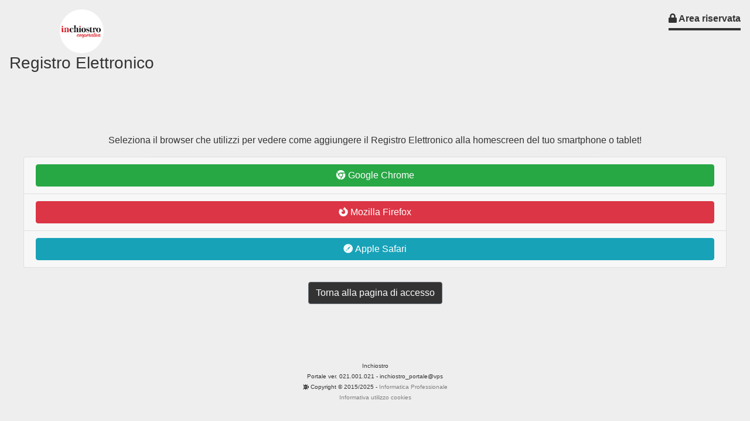

--- FILE ---
content_type: text/html; charset=UTF-8
request_url: https://www.gestcfp.com/portale/inchiostro/web/registro/browser.php
body_size: 9335
content:
<!DOCTYPE html>
<html>
  <head>      
        <meta charset="utf-8">
    <meta name="viewport" content="width=device-width, initial-scale=1, shrink-to-fit=no">
		
    <title>Registro Elettronico Inchiostro</title>

		<link rel="apple-touch-icon" sizes="180x180" href="img/favicon/apple-touch-icon.png">
		<link rel="icon" type="image/png" sizes="32x32" href="img/favicon/favicon-32x32.png">
		<link rel="icon" type="image/png" sizes="16x16" href="img/favicon/favicon-16x16.png">
		<link rel="manifest" href="../../manifest.json">
		<link rel="mask-icon" href="img/favicon/safari-pinned-tab.svg" color="#cccccc">
		<link rel="shortcut icon" href="img/favicon/favicon.ico">
		<meta name="apple-mobile-web-app-title" content="Registro Elettronico">
		<meta name="application-name" content="Registro Elettronico">
		<meta name="msapplication-TileColor" content="#cccccc">
		<meta name="msapplication-config" content="img/favicon/browserconfig.xml">
		<meta name="theme-color" content="#eeeeee">		

    <!-- Font Awesome -->
		<link rel="stylesheet" href="https://use.fontawesome.com/releases/v5.12.1/css/all.css">

    <!-- Bootstrap core CSS -->
    <link href="../dist/bootstrap-4.3.1/css/bootstrap.min.css" rel="stylesheet" integrity="sha384-ggOyR0iXCbMQv3Xipma34MD+dH/1fQ784/j6cY/iJTQUOhcWr7x9JvoRxT2MZw1T" crossorigin="anonymous">
		
    <!-- CSS -->
    <link href="../css/cover.css" rel="stylesheet">
  </head>
  <body class="text-center">
			
	<div class="modal fade text-left" id="cookie" tabindex="-1" role="dialog" aria-labelledby="myModalLabel" aria-hidden="true">
		<div class="modal-dialog modal-lg" role="document">
			<div class="modal-content">
				<div class="modal-header">					
					<h4 class="modal-title" id="myModalLabel"><i class="fas fa-cookie-bite"></i> Informativa utilizzo cookies</h4>
					<!--<button type="button" class="close" data-dismiss="modal" aria-label="Close"><span aria-hidden="true">&times;</span></button>-->
				</div>
				<div class="modal-body">              
					<p><b>INFORMAZIONI GENERALI, DISATTIVAZIONE E GESTIONE DEI COOKIE</b></p> 
					<p>I cookie sono dati che vengono inviati dal sito web e memorizzati dal browser internet nel computer o in altro dispositivo (ad esempio, tablet o cellulare) dell'utente. Potranno essere installati, dal nostro sito internet o dai relativi sottodomini, cookie tecnici. 
						 Ad ogni modo, l'utente potrà gestire, ovvero richiedere la disattivazione generale o la cancellazione dei cookie, modificando le impostazioni del proprio browser internet. Tale disattivazione, però, potrà rallentare o impedire l'accesso ad alcune parti del sito. 
						 Le impostazioni per gestire o disattivare i cookie possono variare a seconda del browser internet utilizzato, pertanto, per avere maggiori informazioni sulle modalità con le quali compiere tali operazioni, suggeriamo all'utente di consultare il manuale del proprio dispositivo o la funzione "Aiuto" o "Help" del proprio browser internet.</p>             
					<p><b>COOKIE TECNICI</b></p> 
					<p>L'uso di cookie tecnici, ossia cookie necessari alla trasmissione di comunicazioni su rete di comunicazione elettronica ovvero cookie strettamente necessari al fornitore per erogare il servizio richiesto dal cliente, consente la fruizione sicura ed efficiente del nostro sito. 
						 Potranno essere installati cookie di sessione al fine di consentire l'accesso e la permanenza nell’area riservata del portale come utente autenticato. 
						 I cookie tecnici sono essenziali per il corretto funzionamento del nostro sito internet e sono utilizzati per permettere agli utenti la normale navigazione e la possibilità di usufruire dei servizi avanzati disponibili sul nostro sito web. I cookie tecnici utilizzati si distinguono in cookie di sessione, che vengono memorizzati esclusivamente per la durata della navigazione fino alla chiusura del browser, e cookie persistenti che vengono salvati nella memoria del dispositivo dell'utente fino alla loro scadenza o cancellazione da parte dell'utente medesimo. Il nostro sito utilizza i seguenti cookie tecnici: 
						 <ul><li>Cookie tecnici di navigazione o di sessione, utilizzati per gestire la normale navigazione e l'autenticazione dell'utente.</li></ul></p>
				</div>
				<div class="modal-footer">
					<button type="button" class="btn btn-secondary" data-dismiss="modal"><i class="fas fa-times-circle"></i> Chiudi</button>
				</div>
			</div>
		</div>
	</div>
		
	<div class="modal fade text-left" id="non-disponibile" tabindex="-1" role="dialog" aria-labelledby="myModalLabel">
		<div class="modal-dialog" role="document">
			<div class="modal-content">
				<div class="modal-header">					
					<h4 class="modal-title" id="myModalLabel">Funzionalità non disponibile</h4>
					<!--<button type="button" class="close" data-dismiss="modal" aria-label="Close"><span aria-hidden="true">&times;</span></button>-->
				</div>
				<div class="modal-body">              
					<p>La funzionalità richiesta non è momentaneamente disponibile.</p>
				</div>
				<div class="modal-footer">
					<button type="button" class="btn btn-secondary" data-dismiss="modal"><i class="fas fa-times-circle"></i> Chiudi</button>
				</div>
			</div>
		</div>
	</div> 
	  	
  
    <div class="cover-container d-flex w-100 h-100 p-3 mx-auto flex-column">
			<header class="masthead mb-auto">
				<div class="inner">
					<h3 class="masthead-brand">
					<img src="../img/55-logo.png" alt="Logo scuola" class="rounded-circle" width="75"> 	
					<br>Registro Elettronico					
					</h3>
					<nav class="nav nav-masthead justify-content-center">
						<a class="nav-link active" href="#"><i class="fas fa-lock"></i> Area riservata</a>
					</nav>				
				</div>				
			</header>

			<main role="main" class="inner cover">				
				<br><p>Seleziona il browser che utilizzi per vedere come aggiungere il Registro Elettronico alla homescreen del tuo smartphone o tablet!</p>			
							
				<div class="accordion" id="accordionExample">
					<div class="card">
						<div class="card-header" id="headingOne">
							<h2 class="mb-0">
								<button class="btn btn-success btn-block collapsed" type="button" data-toggle="collapse" data-target="#collapseOne" aria-expanded="false" aria-controls="collapseOne">
									<i class="fab fa-chrome"></i> Google Chrome
								</button>
							</h2>
						</div>
						<div id="collapseOne" class="collapse" aria-labelledby="headingOne" data-parent="#accordionExample">
							<div class="card-body">
								Cliccare sul menù <i class="fas fa-ellipsis-v"></i> in alto a destra e selezionare la voce AGGIUNGI A SCHERMATA HOME, quindi premere AGGIUNGI.<br><br>
								<img src="img/chrome.gif" class="gif">
							</div>
						</div>
					</div>
					
					<div class="card">
						<div class="card-header" id="headingTwo">
							<h2 class="mb-0">
								<button class="btn btn-danger btn-block collapsed" type="button" data-toggle="collapse" data-target="#collapseTwo" aria-expanded="false" aria-controls="collapseTwo">
									<i class="fab fa-firefox-browser"></i> Mozilla Firefox
								</button>
							</h2>
						</div>
						<div id="collapseTwo" class="collapse" aria-labelledby="headingTwo" data-parent="#accordionExample">
							<div class="card-body">
								Cliccare sul menù <i class="fas fa-ellipsis-v"></i> in alto a destra e selezionare la voce PAGINA, poi la voce AGGIUNGI SCORCIATOIA ALLA PAGINA quindi premere AGGIUNGI.<br><br>
								<img src="img/firefox.gif" class="gif">
							</div>
						</div>
					</div>
					
					<div class="card">
						<div class="card-header" id="headingThree">
							<h2 class="mb-0">
								<button class="btn btn-info btn-block collapsed" type="button" data-toggle="collapse" data-target="#collapseThree" aria-expanded="false" aria-controls="collapseThree">
									<i class="fab fa-safari"></i> Apple Safari
								</button>
							</h2>
						</div>
						<div id="collapseThree" class="collapse" aria-labelledby="headingThree" data-parent="#accordionExample">
							<div class="card-body">
								Cliccare sul pulsante SEGNALIBRO in basso (il quadrato con la freccia verso l'alto) e selezionare la voce AGGIUNGI A HOME, quindi premere AGGIUNGI.<br><br>
								<img src="img/safari.gif" class="gif">
							</div>
						</div>
					</div>
				</div>	
				<br>
				<p><a class="btn btn-secondary" href="login.php">Torna alla pagina di accesso</a></p>
			</main>   
			
			<footer class="mastfoot mt-auto">
				<div class="inner">
					<p><small>Inchiostro<br>Portale ver. 021.001.021 - inchiostro_portale@vps<br><i class="fas fa-bug fa-rotate-90" aria-hidden="true"></i> Copyright © 2015/2025 - <a href="http://www.gestcfp.com" target="_blank">Informatica Professionale</a><br><a href="#" data-toggle="modal" data-target="#cookie">Informativa utilizzo cookies</a></small></p>
				</div>
			</footer>
		</div>     
   
    <!-- Bootstrap core JavaScript -->
    <script src="https://code.jquery.com/jquery-3.2.1.slim.min.js" integrity="sha384-KJ3o2DKtIkvYIK3UENzmM7KCkRr/rE9/Qpg6aAZGJwFDMVNA/GpGFF93hXpG5KkN" crossorigin="anonymous"></script>
		<script src="https://ajax.googleapis.com/ajax/libs/jquery/1.11.0/jquery.min.js"></script>
    <script src="../dist/bootstrap-4.3.1/js/bootstrap.min.js"></script>                
  </body>
</html>



--- FILE ---
content_type: text/css
request_url: https://www.gestcfp.com/portale/inchiostro/web/css/cover.css
body_size: 764
content:
/*
 * Globals
 */

/* Links */
a,
a:focus,
a:hover {
  /*color: #fff;*/
	color: gray;	
}

/* Custom default button */
.btn-secondary,
/*.btn-secondary:hover,*/
.btn-secondary:focus {
  /*color: #333;*/
	color: #fff;
  text-shadow: none; /* Prevent inheritance from `body` */
  /*background-color: #fff;*/
	background-color: #333;
  /*border: .05rem solid #fff;*/
}

.gif
{
	width: 100%;
	max-width: 300px;
}

@media all and (display-mode: standalone)
{
  .hidden-pwa
	{
    display: none;
  }
}

/*
 * Base structure
 */

html,
body {
  height: 100%;
  /*background-color: #333;*/
	background-color: #eee;
}

body {
  display: -ms-flexbox;
  display: flex;
  /*color: #fff;*/
	color: #333;
  /*text-shadow: 0 .05rem .1rem rgba(0, 0, 0, .5);*/
  /*box-shadow: inset 0 0 5rem rgba(0, 0, 0, .5);*/
	/*background-image:url("https://cdn.gelestatic.it/kataweb/tvzap/2015/07/taglioAlta_001857.jpg");*/
	/*background-repeat: no-repeat, repeat;*/
}

.cover-container {
  /*max-width: 42em;*/
}

/*
 * Header
 */
.masthead {
  margin-bottom: 2rem;
}

.masthead-brand {
  margin-bottom: 0;
}

.nav-masthead .nav-link {
  padding: .25rem 0;
  font-weight: 700;
  /*color: rgba(255, 255, 255, .5);*/
	color: #333;
  background-color: transparent;
  border-bottom: .25rem solid transparent;
}

.nav-masthead .nav-link:hover,
.nav-masthead .nav-link:focus {
  /*border-bottom-color: rgba(255, 255, 255, .25);*/
	border-bottom-color: #333;
}

.nav-masthead .nav-link + .nav-link {
  margin-left: 1rem;
}

.nav-masthead .active {
  /*color: #fff;*/
  /*border-bottom-color: #fff*/;
  color: #333;
  border-bottom-color: #333;	
}

@media (min-width: 48em) {
  .masthead-brand {
    float: left;
  }
  .nav-masthead {
    float: right;
  }
}

/*
 * Cover
 */
.cover {
  padding: 0 1.5rem;
}
/*
.cover .btn-lg {
  padding: .75rem 1.25rem;
  font-weight: 700;
}
*/

/*
 * Footer
 */
.mastfoot {
  /*color: rgba(255, 255, 255, .5);*/
	color: #333;
	font-size: 12px;
}

/*
 * Form
 */

.form-signin {
  width: 100%;
  max-width: 800px;
  padding: 15px;
  margin: auto;
}
.form-signin .checkbox {
  font-weight: 400;
}
.form-signin .form-control {
  position: relative;
  box-sizing: border-box;
  height: auto;
  padding: 10px;
  font-size: 16px;
}
.form-signin .form-control:focus {
  z-index: 2;
}
.form-signin .form-control, .form-signin .btn
{
	max-width: 330px;
	margin:auto;
}
.form-signin input[id="1"]
{
  margin-bottom: -1px;
  border-bottom-right-radius: 0;
  border-bottom-left-radius: 0;
}
.form-signin input[id="2"]
{
  border-top-left-radius: 0;
  border-top-right-radius: 0;
  margin-bottom: -1px;
  border-bottom-right-radius: 0;
  border-bottom-left-radius: 0;
}
.form-signin input[id="3"]
{
  margin-bottom: 10px;
  border-top-left-radius: 0;
  border-top-right-radius: 0;
}